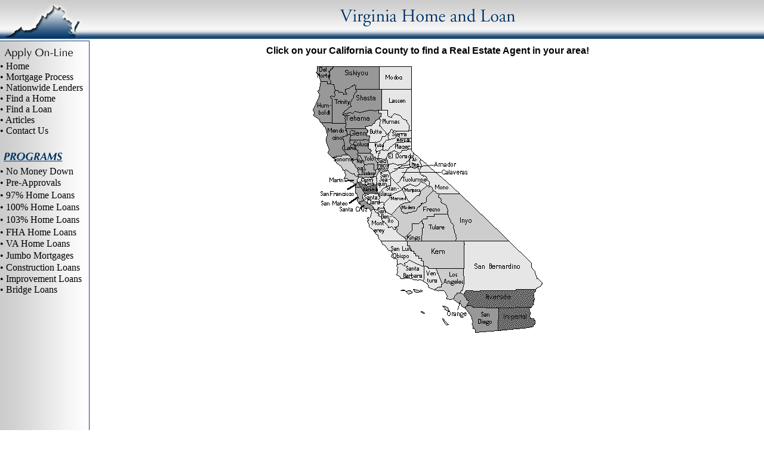

--- FILE ---
content_type: text/html
request_url: http://www.virginiahomeandloan.com/mortgage/california_mortgage.htm
body_size: 6234
content:
<!DOCTYPE HTML PUBLIC "-//W3C//DTD HTML 4.01 Transitional//EN">
<html>
<head>
<title>Virginia Home and Loan</title>
<meta name="keywords" content="VA mortgage refinance, best mortgage rates in virginia, virginia mortgage rates, refinance virginia rates, va home loan">
<meta name="description" content="Find out all about mortgage refinances, including when the best time is to refinance your mortgage.">
<style>
     A       { text-decoration: none; }
     A:HOVER { text-decoration: underline; }
  </style>
<script language="JavaScript" src="../script.js" type="text/javascript"></script>
<link href="../untitled.css" rel="stylesheet" type="text/css">
<script language="JavaScript">
<!--
function MM_openBrWindow(theURL,winName,features) { //v2.0
  window.open(theURL,winName,features);
}
//-->
</script>
</head>

<body link="#000000" vlink="#000000" alink="#000000" leftmargin="0" topmargin="0" marginwidth="0" marginheight="0" onLoad="MM_preloadImages('../images/apply-over.gif')" bgcolor="#FFFFFF">
<TABLE WIDTH=100% BORDER=0 CELLPADDING=0 CELLSPACING=0>
  <TR> 
    <TD width="152"> <IMG SRC="../images/virginia_01.gif" WIDTH=152 HEIGHT=66 ALT=""></TD>
    <TD background="../images/virginia_05.gif"> <div align="center"><IMG SRC="../images/virginia_03.gif" WIDTH=305 HEIGHT=66 ALT=""></div></TD>
  </TR>
</TABLE>
<table width="100%" height="100%" border="0" cellpadding="0" cellspacing="0">
  <tr> 
    <td valign="top" align="left" width="113"></td>
    <td valign="top" align="center" rowspan="3"> 
      <table width="100%" border="0" cellspacing="5" cellpadding="5">
        <tr> 
          <td> 
            <div align="center"> 
              <p><strong><font size="3" face="Arial, Helvetica, sans-serif">Click 
                on your California County to find a Real Estate Agent in your 
                area!</font><font size="2" face="Arial, Helvetica, sans-serif"><br>
                </font><font size="2" face="Arial, Helvetica, sans-serif"> </font></strong></p>
              <p><img src="/counties/ca-counties.gif" width=387 height=448 border=0 alt="California Map" usemap="#ca-counties"> 
                <map name="ca-counties"> 
                  <area shape="poly" alt="Placer, Nevada Counties" coords="108,154,120,141,122,131,130,124,165,123,167,141,154,145,148,151,138,144,123,159" href="#" title="Placer, Nevada Counties" onClick="MM_openBrWindow('http://www.unitedlendingnetwork.com/preferred_mortgage/california_mortgage_northeast_california.htm','','scrollbars=yes,width=400,height=400')">
                  <area shape="poly" alt="Napa, Solano, Yolo" coords="75,151,97,151,109,162,107,173,100,192,74,189,74,176,66,162,75,158" href="#" title="Napa, Solano, Yolo" onClick="MM_openBrWindow('http://www.unitedlendingnetwork.com/preferred_mortgage/california_mortgage_napa.htm','','scrollbars=yes,width=400,height=400')">
                  <area shape="poly" alt="Northwest: Redding, Mendocino, Eureka" coords="10,6,112,7,114,44,119,45,115,78,110,78,111,83,116,84,115,89,100,104,90,106,88,110,94,113,91,122,98,123,93,135,99,147,96,150,77,151,75,153,75,159,68,162,57,151,34,158,26,147,28,143,23,126,26,118,16,98,2,86,2,87,4,82,1,77,14,51,9,46,17,31,8,15" href="#" title="Northwest: Redding, Mendocino, Eureka" onClick="MM_openBrWindow('http://www.unitedlendingnetwork.com/preferred_mortgage/california_mortgage_northwest.htm','','scrollbars=yes,width=400,height=400')">
                  <area shape="poly" alt="San Joaquin: Stockton, Merced" coords="172,148,248,216,209,214,202,206,195,203,191,206,165,229,148,235,134,250,121,237,122,231,118,230,114,231,112,224,114,220,113,214,109,209,109,185,115,178,120,182,129,178,133,184" href="#" title="San Joaquin: Stockton, Merced" onClick="MM_openBrWindow('http://www.unitedlendingnetwork.com/preferred_mortgage/california_mortgage_northcentral_valley.htm','','scrollbars=yes,width=400,height=400')">
                  <area shape="poly" alt="Central: Fresno to Bakersfield" coords="247,220,328,296,252,298,252,298,158,297,159,297,141,279,141,274,145,274,143,264,132,255,146,239,162,231,193,205,199,206,206,216" href="#" title="Central: Fresno to Bakersfield" onClick="MM_openBrWindow('http://www.unitedlendingnetwork.com/preferred_mortgage/california_mortgage_central.htm','','scrollbars=yes,width=400,height=400')">
                  <area shape="poly" alt="San Bernardino" coords="254,293,329,292,369,332,376,354,386,363,373,373,340,374,340,372,281,377,259,377,251,380,247,377,257,366,253,362" href="#" title="San Bernardino" onClick="MM_openBrWindow('http://www.unitedlendingnetwork.com/preferred_mortgage/california_mortgage_san_bernardino.htm','','scrollbars=yes,width=400,height=400')">
                  <area shape="poly" alt="Riverside, Palm Springs" coords="252,380,258,377,373,376,372,391,373,399,365,408,366,420,369,425,374,426,376,434,371,438,312,444,312,406,270,405,258,401,263,394,253,382" href="#" title="Riverside, Palm Springs" onClick="MM_openBrWindow('http://www.unitedlendingnetwork.com/preferred_mortgage/california_mortgage_riverside.htm','','scrollbars=yes,width=400,height=400')">
                  <area shape="poly" alt="San Diego" coords="312,406,313,436,271,437,286,406" href="#" title="San Diego" onClick="MM_openBrWindow('http://www.unitedlendingnetwork.com/preferred_mortgage/california_mortgage_san_diego.htm','','scrollbars=yes,width=400,height=400')">
                  <area shape="poly" alt="Coronado, Chula Vista" coords="269,436,311,436,311,444,272,446" href="#" title="Coronado, Chula Vista" onClick="MM_openBrWindow('http://www.unitedlendingnetwork.com/preferred_mortgage/california_mortgage_coronado.htm','','scrollbars=yes,width=400,height=400')">
                  <area shape="poly" alt="La Jolla, Carlsbad" coords="255,403,258,400,269,406,285,405,271,435,268,434,269,429" href="#" title="La Jolla, Carlsbad" onClick="MM_openBrWindow('http://www.unitedlendingnetwork.com/preferred_mortgage/california_mortgage_la_jolla.htm','','scrollbars=yes,width=400,height=400')">
                  <area shape="poly" alt="Los Angeles West Side, Hollywood, Beverly Hills" coords="218,366,235,379,225,386,222,379,206,375" href="#" title="Los Angeles West Side, Hollywood, Beverly Hills" onClick="MM_openBrWindow('http://www.unitedlendingnetwork.com/preferred_mortgage/california_mortgage_los_angeles_ws.htm','','scrollbars=yes,width=400,height=400')">
                  <area shape="poly" alt="Long Beach, South Bay" coords="238,378,243,385,231,390,224,387" href="#" title="Long Beach, South Bay" onClick="MM_openBrWindow('http://www.unitedlendingnetwork.com/preferred_mortgage/california_mortgage_long_beach.htm','','scrollbars=yes,width=400,height=400')">
                  <area shape="poly" alt="Ventura" coords="189,338,208,339,210,355,195,366,195,369,185,358,188,355" href="#" title="Ventura" onClick="MM_openBrWindow('http://www.unitedlendingnetwork.com/preferred_mortgage/california_mortgage_ventura.htm','','scrollbars=yes,width=400,height=400')">
                  <area shape="poly" alt="Central Coast: San Luis Obispo, Santa Barbara" coords="117,293,161,296,191,338,189,363,147,357,142,350,144,323" href="#" title="Central Coast: San Luis Obispo, Santa Barbara" onClick="MM_openBrWindow('http://www.unitedlendingnetwork.com/preferred_mortgage/california_mortgage_central_coast.htm','','scrollbars=yes,width=400,height=400')">
                  <area shape="poly" alt="Monterey Bay, Carmel" coords="98,241,104,241,120,237,144,260,141,275,159,296,115,294,90,259" href="#" title="Monterey Bay, Carmel" onClick="MM_openBrWindow('http://www.unitedlendingnetwork.com/preferred_mortgage/california_mortgage_monterey_bay.htm','','scrollbars=yes,width=400,height=400')">
                  <area shape="poly" alt="Sacramento" coords="106,157,125,156,127,172,127,177,116,181,106,182,105,175,108,173" href="#" title="Sacramento" onClick="MM_openBrWindow('http://www.unitedlendingnetwork.com/preferred_mortgage/california_mortgage_northwest_sac.htm','','scrollbars=yes,width=400,height=400')">
                  <area shape="poly" alt="Northeast: Tahoe, Truckee, Mt. Shasta" coords="117,5,169,6,170,125,146,124,138,126,128,132,125,142,119,145,114,156,102,147,102,144,99,137,102,121,96,120,98,112,94,108,97,104,105,102,121,88,121,40,117,40" href="#" title="Northeast: Tahoe, Truckee, Mt. Shasta" onClick="MM_openBrWindow('http://www.unitedlendingnetwork.com/preferred_mortgage/california_mortgage_northeast_high_sierras.htm','','scrollbars=yes,width=400,height=400')">
                  <area shape="poly" alt="Marin, Sonoma" coords="35,153,58,149,69,158,76,173,80,184,73,199,55,187,55,175" href="#" title="Marin, Sonoma" onClick="MM_openBrWindow('http://www.unitedlendingnetwork.com/preferred_mortgage/california_mortgage_marin.htm','','scrollbars=yes,width=400,height=400')">
                  <area shape="poly" alt="San Francisco" coords="72,193,80,204,71,203" href="#" title="San Francisco" onClick="MM_openBrWindow('http://www.unitedlendingnetwork.com/preferred_mortgage/california_mortgage_san_francisco.htm','','scrollbars=yes,width=400,height=400')">
                  <area shape="poly" alt="Contra Costa Co." coords="77,192,79,185,110,186,110,201,95,201" href="#" title="Contra Costa Co." onClick="MM_openBrWindow('http://www.unitedlendingnetwork.com/preferred_mortgage/california_mortgage_contra.htm','','scrollbars=yes,width=400,height=400')">
                  <area shape="poly" alt="Alameda: Oakland, Pleasanton, Livermore" coords="78,197,100,204,108,201,113,219,87,215" href="#" title="Alameda: Oakland, Pleasanton, Livermore" onClick="MM_openBrWindow('http://www.unitedlendingnetwork.com/preferred_mortgage/california_mortgage_oakland.htm','','scrollbars=yes,width=400,height=400')">
                  <area shape="poly" alt="San Mateo" coords="72,206,81,207,86,218,85,228,74,230,76,220,72,214" href="#" title="San Mateo" onClick="MM_openBrWindow('http://www.unitedlendingnetwork.com/preferred_mortgage/california_mortgage_san_mateo.htm','','scrollbars=yes,width=400,height=400')">
                  <area shape="poly" alt="Santa Cruz" coords="76,227,84,225,99,233,104,240,96,242,94,238,87,238" href="#" title="Santa Cruz" onClick="MM_openBrWindow('http://www.unitedlendingnetwork.com/preferred_mortgage/california_mortgage_santa_cruz.htm','','scrollbars=yes,width=400,height=400')">
                  <area shape="poly" alt="Silicon Valley: San Jose, Santa Clara" coords="84,222,84,213,111,215,113,222,110,225,121,233,115,239,110,236,102,241" href="#" title="Silicon Valley: San Jose, Santa Clara" onClick="MM_openBrWindow('http://www.unitedlendingnetwork.com/preferred_mortgage/california_mortgage_silicon_valley.htm','','scrollbars=yes,width=400,height=400')">
                  <area shape="poly" alt="Antelope/Santa Clarita/Victor Valley" coords="253,294,252,340,207,340,192,336,160,294" href="#" title="Antelope/Santa Clarita/Victor Valley" onClick="MM_openBrWindow('http://www.unitedlendingnetwork.com/preferred_mortgage/california_mortgage_antelope.htm','','scrollbars=yes,width=400,height=400')">
                  <area shape="poly" alt="Orange Co: Beach Cities" coords="238,390,244,389,258,403,253,406" href="#" title="Orange Co: Beach Cities" onClick="MM_openBrWindow('http://www.unitedlendingnetwork.com/preferred_mortgage/california_mortgage_beach_orange.htm','','scrollbars=yes,width=400,height=400')">
                  <area shape="poly" alt="North Orange Co: Anaheim" coords="242,387,250,380,256,388,251,395" href="#" title="North Orange Co: Anaheim" onClick="MM_openBrWindow('http://www.unitedlendingnetwork.com/preferred_mortgage/california_mortgage_n_orange.htm','','scrollbars=yes,width=400,height=400')">
                  <area shape="poly" alt="South Orange Co: Irvine" coords="264,400,256,406,251,398,258,389" href="#" title="South Orange Co: Irvine" onClick="MM_openBrWindow('http://www.unitedlendingnetwork.com/preferred_mortgage/california_mortgage_s_orange.htm','','scrollbars=yes,width=400,height=400')">
                  <area shape="poly" alt="Thousand Oaks, Westlake Village" coords="198,365,213,354,216,367,206,373,198,370" href="#" title="Thousand Oaks, Westlake Village">
                  <area shape="poly" alt="San Gabriel Valley" coords="230,352,252,343,253,373,246,357,225,360" href="#" title="San Gabriel Valley" onClick="MM_openBrWindow('http://www.unitedlendingnetwork.com/preferred_mortgage/california_mortgage_san_gabriel.htm','','scrollbars=yes,width=400,height=400')">
                  <area shape="poly" alt="Los Angeles" coords="218,366,240,358,254,372,244,385" href="#" title="Los Angeles" onClick="MM_openBrWindow('http://www.unitedlendingnetwork.com/preferred_mortgage/california_mortgage_los_angeles.htm','','scrollbars=yes,width=400,height=400')">
                  <area shape="poly" alt="San Fernando Valley" coords="214,364,207,341,252,341,222,359" href="#" title="San Fernando Valley" onClick="MM_openBrWindow('http://www.unitedlendingnetwork.com/preferred_mortgage/california_mortgage_san_fernando.htm','','scrollbars=yes,width=400,height=400')">
                  
                  <area shape="rect" alt="Orange County" coords="225,412,259,421" href="#" title="Orange County" onClick="MM_openBrWindow('http://www.unitedlendingnetwork.com/preferred_mortgage/california_mortgage_orange.htm','','width=400,height=400')">
                  <area shape="poly" alt="El Dorado, Amador Co." coords="165,140,173,153,162,157,164,166,149,167,132,181,126,173,128,165,127,157,123,155,131,146,138,142,149,147,154,140" href="#" title="El Dorado, Amador Co." onClick="MM_openBrWindow('http://www.unitedlendingnetwork.com/preferred_mortgage/california_mortgage_northeast_eldorado.htm','','scrollbars=yes,width=400,height=400')">
                </map>
              </p>
            </div>
            <p align="left">&nbsp;</p>
          </td>
        </tr>
      </table>
      <map name="mapMap3"> 
        <area shape="poly" alt="River Valley, Fort Smith" coords="15,77,159,80,157,104,189,104,191,114,186,133,143,139,104,108,74,112,34,141,35,149,17,147,19,104" href="#" title="River Valley, Fort Smith" onClick="MM_openBrWindow('http://www.unitedlendingnetwork.com/preferred_mortgage/arkansas_mortgage_river_valley.htm','','scrollbars=yes,width=400,height=400')">
        <area shape="poly" alt="Central Arkansas, Little Rock" coords="189,113,241,111,247,95,265,94,265,104,285,103,278,137,285,139,285,172,262,188,197,189,177,196,137,162,167,161,183,135,189,113" href="#" title="Central Arkansas, Little Rock" onClick="MM_openBrWindow('http://www.unitedlendingnetwork.com/preferred_mortgage/arkansas_mortgage_central.htm','','scrollbars=yes,width=400,height=400')">
        <area shape="poly" alt="Delta Region, Eastern Arkansas" coords="333,5,398,2,369,49,427,44,318,260,317,317,288,319,286,248,276,247,277,232,288,233,290,227,277,211,261,208,262,190,270,187,271,180,288,171,287,136,281,135,286,102,317,109,315,61,326,58,333,7" href="#" title="Delta Region, Eastern Arkansas" onClick="MM_openBrWindow('http://www.unitedlendingnetwork.com/preferred_mortgage/arkansas_mortgage_delta.htm','','scrollbars=yes,width=400,height=400')">
        <area shape="poly" alt="Timberlands, Southwest Arkansas" coords="179,195,199,187,262,188,260,203,291,227,277,232,275,245,284,247,286,317,56,320,55,274,38,269,24,275,15,264,15,239,22,241,42,256,73,256,76,233,118,240,140,255,157,248,160,219,178,218" href="#" title="Timberlands, Southwest Arkansas" onClick="MM_openBrWindow('http://www.unitedlendingnetwork.com/preferred_mortgage/arkansas_mortgage_southern.htm','','scrollbars=yes,width=400,height=400')">
        <area shape="poly" alt="The Ozarks" coords="3,13,331,7,325,58,313,63,314,103,266,104,266,94,249,96,241,111,189,112,188,104,158,104,160,81,14,78,2,11" href="#" title="The Ozarks" onClick="MM_openBrWindow('http://www.unitedlendingnetwork.com/preferred_mortgage/arkansas_mortgage_northwest.htm','','scrollbars=yes,width=400,height=400')">
        <area shape="poly" alt="Ouachitas, Western Arkansas" coords="17,150,34,152,36,142,76,113,107,112,143,140,182,137,170,160,137,164,177,196,176,220,157,222,157,248,142,258,112,241,73,236,72,259,41,258,15,242" href="#" title="Ouachitas, Western Arkansas" onClick="MM_openBrWindow('http://www.unitedlendingnetwork.com/preferred_mortgage/arkansas_mortgage_western.htm','','scrollbars=yes,width=400,height=400')">
        <area shape="poly" coords="14,75,48,86" href="#">
        <area shape="poly" coords="13,75" href="#">
        <area shape="poly" coords="275,404" href="#">
      </map>
      <map name="mapMap2"> 
        <area shape="poly" alt="Sun City, Glendale, Wickenburg" coords="82,317,97,220,147,233,140,268,152,270,152,285,148,286,140,331,82,317" href="#" title="Sun City, Glendale, Wickenburg" onClick="MM_openBrWindow('http://www.unitedlendingnetwork.com/preferred_mortgage/arizona_mortgage_southwest_suncity.htm','','scrollbars=yes,width=400,height=400')">
        <area shape="poly" alt="Scottsdale" coords="186,239,214,250,238,264,210,268,175,269,174,253,195,256,190,239" href="#" title="Scottsdale" onClick="MM_openBrWindow('http://www.unitedlendingnetwork.com/preferred_mortgage/arizona_mortgage_scottsdale.htm','','scrollbars=yes,width=400,height=400')">
        <area shape="poly" alt="Yuma" coords="1,302,68,350,84,263,39,246,35,275,22,275,1,301" href="#" title="Yuma" onClick="MM_openBrWindow('http://www.unitedlendingnetwork.com/preferred_mortgage/arizona_mortgage_southwest.htm','','scrollbars=yes,width=400,height=400')">
        <area shape="poly" alt="Mohave, Havasu City, Bullhead, Kingman" coords="95,5,167,19,154,52,152,62,141,65,122,71,110,83,85,263,40,247,32,279,13,258,46,187,41,134,48,122,48,60,60,55,64,59,74,69,78,66,92,5,95,5" href="#" title="Mohave, Lake Havasu, Bullhead, Kingman" onClick="MM_openBrWindow('http://www.unitedlendingnetwork.com/preferred_mortgage/arizona_mortgage_western.htm','','scrollbars=yes,width=400,height=400')">
        <area shape="poly" alt="Santa Cruz: Green Valley, Tubac" coords="178,398,216,407,222,357,290,369,286,444,163,418,164,412,176,412" href="#" title="Santa Cruz: Green Valley, Tubac" onClick="MM_openBrWindow('http://www.unitedlendingnetwork.com/preferred_mortgage/arizona_mortgage_santa_cruz.htm','','scrollbars=yes,width=400,height=400')">
        <area shape="poly" alt="Flagstaff" coords="162,125,197,140,188,184,149,155,149,138" href="#" title="Flagstaff">
        <area shape="poly" alt="Cottonwood, Heber, Payson, Yarnell" coords="164,124,150,139,115,112,113,79,122,79,152,66,167,20,251,40,225,228,188,201,201,139,202,140" href="#" title="Cottonwood, Heber, Payson, Yarnell" onClick="MM_openBrWindow('http://www.unitedlendingnetwork.com/preferred_mortgage/arizona_mortgage_central.htm','','scrollbars=yes,width=400,height=400')">
        <area shape="poly" alt="Pinetop, Show Low, White Mountains" coords="184,203,223,229,251,41,282,46,330,53,289,371,220,359,224,312,238,265,187,241,186,229,176,226" href="#" title="Pinetop, Show Low, White Mountains" onClick="MM_openBrWindow('http://www.unitedlendingnetwork.com/preferred_mortgage/arizona_mortgage_eastern.htm','','scrollbars=yes,width=400,height=400')">
        <area shape="poly" alt="Metropolitan Phoenix" coords="154,226,184,237,186,247,186,255,175,255,177,267,141,267,148,237,143,235" href="#" title="Metropolitan Phoenix" onClick="MM_openBrWindow('http://www.unitedlendingnetwork.com/preferred_mortgage/arizona_mortgage_phoenix.htm','','scrollbars=yes,width=400,height=400')">
        <area shape="poly" alt="Prescott" coords="95,214,112,111,148,142,142,232,94,214" href="#" title="Prescott" onClick="MM_openBrWindow('http://www.unitedlendingnetwork.com/preferred_mortgage/arizona_mortgage_northern.htm','','width=400,height=400')">
        <area shape="poly" alt="Tempe, Mesa, Gilbert, Chandler" coords="152,273,211,272,239,267,228,302,218,351,141,335,151,274" href="#" title="Tempe, Mesa, Gilbert, Chandler" onClick="MM_openBrWindow('http://www.unitedlendingnetwork.com/preferred_mortgage/arizona_mortgage_tempe.htm','','scrollbars=yes,width=400,height=400')">
        
        <area shape="poly" alt="Tucson, Pima Co." coords="73,347,78,320,217,349,210,399,176,393,172,402,161,406,73,347" href="#" title="Pima Co., Tucson" onClick="MM_openBrWindow('http://www.unitedlendingnetwork.com/preferred_mortgage/arizona_mortgage_tucson.htm','','scrollbars=yes,width=400,height=400')">
        <area shape="poly" coords="14,75,48,86" href="#">
        <area shape="poly" coords="13,75" href="#">
        <area shape="poly" coords="275,404" href="#">
      </map>
      <map name="mapMap"> 
        <area shape="poly" alt="Southeast Alaska" coords="192,157,190,180,219,183,240,200,298,223,289,235,312,238,351,296,370,263,320,207,304,221,289,198,279,201,276,175,259,151,226,144" href="#" title="Southeast Alaska" onClick="MM_openBrWindow('http://www.unitedlendingnetwork.com/preferred_mortgage/alaska_mortgage_southeast.htm','','scrollbars=yes,width=400,height=400')">
        <area shape="poly" alt="Southwest Alaska" coords="187,158,178,164,136,156,124,162,109,156,97,168,78,171,110,192,117,187,112,212,150,218,162,183,184,186,182,180" href="#" title="Southwest Alaska" onClick="MM_openBrWindow('http://www.unitedlendingnetwork.com/preferred_mortgage/alaska_mortgage_southwest.htm','','scrollbars=yes,width=400,height=400')">
        <area shape="poly" alt="North Alaska" coords="188,5,266,40,271,109,255,125,239,114,224,118,223,130,230,139,229,144,216,147,197,157,190,155,189,162,183,165,138,159,125,162,111,159,103,167,96,152,118,129,125,135,141,129,141,110,116,110,104,81,129,73,139,67,126,39" href="#" title="North Alaska" onClick="MM_openBrWindow('http://www.unitedlendingnetwork.com/preferred_mortgage/alaska_mortgage_north.htm','','scrollbars=yes,width=400,height=400')">
        <area shape="poly" alt="Alaskan Peninsula &amp; Kodiak Isl." coords="149,215,143,240,35,283,35,289,125,266,173,259,193,236,180,220,176,215,185,203,202,184,185,176,183,185,159,182" href="#" title="Alaskan Peninsula &amp; Kodiak Isl." onClick="MM_openBrWindow('http://www.unitedlendingnetwork.com/preferred_mortgage/alaska_mortgage_peninsula.htm','','scrollbars=yes,width=400,height=400')">
        <area shape="poly" alt="Anchorage" coords="203,182,189,203,193,220,228,209,235,196,218,182" href="#" title="Anchorage" onClick="MM_openBrWindow('http://www.unitedlendingnetwork.com/preferred_mortgage/alaska_mortgage_anchorage.htm','','scrollbars=yes,width=400,height=400')">
        <area shape="poly" alt="Fairbanks" coords="268,109,273,177,257,152,224,144,228,136,219,125,223,118,237,114,253,123,268,111" href="#" title="Fairbanks" onClick="MM_openBrWindow('http://www.unitedlendingnetwork.com/preferred_mortgage/alaska_mortgage_fairbanks.htm','','scrollbars=yes,width=400,height=400')">
        <area shape="poly" alt="North Alaska" coords="69,99,66,104,80,118,87,117,81,106" href="#" title="North Alaska" onClick="MM_openBrWindow('http://www.unitedlendingnetwork.com/preferred_mortgage/alaska_mortgage_north.htm','','scrollbars=yes,width=400,height=400')">
        <area shape="poly" coords="14,75,48,86" href="#">
        <area shape="poly" coords="13,75" href="#">
        <area shape="poly" coords="275,404" href="#">
      </map>
      <map name="map"> 
        <area shape="poly" alt="Greater Birmingham Alabama" coords="96,149,131,114,159,117,193,96,213,114,188,151,187,161,177,172,176,187,140,188,97,148" href="#" title="Greater Birmingham Alabama" onClick="MM_openBrWindow('http://www.unitedlendingnetwork.com/preferred_mortgage/alabama_mortgage_central.htm','','scrollbars=yes,width=400,height=400')">
        <area shape="poly" alt="Northern Alabama" coords="179,179,295,171,239,1,2,14,10,26,6,200,53,187,54,195,103,195,122,170,96,146,130,115,162,117,196,97,210,109,187,153,189,160,178,173" href="#" title="Northern Alabama" onClick="MM_openBrWindow('http://www.unitedlendingnetwork.com/preferred_mortgage/alabama_mortgage_north.htm','','scrollbars=yes,width=400,height=400')">
        <area shape="poly" alt="Southeast Alabama" coords="143,190,179,189,180,182,294,174,335,246,322,293,344,366,179,377,175,330,155,327" href="#" title="Southeast Alabama" onClick="MM_openBrWindow('http://www.unitedlendingnetwork.com/preferred_mortgage/alabama_mortgage_southeast.htm','','scrollbars=yes,width=400,height=400')">
        <area shape="poly" alt="Southwest Alabama, Gulf Coast" coords="5,201,52,188,55,199,101,196,123,173,142,191,154,322,171,330,180,375,92,385,117,434,94,455,63,433,58,406,44,450,20,442,2,305" href="#" title="Southwest Alabama, Gulf Coast" onClick="MM_openBrWindow('http://www.unitedlendingnetwork.com/preferred_mortgage/alabama_mortgage_southwest.htm','','scrollbars=yes,width=400,height=400')">
        <area shape="poly" coords="14,75,48,86" href="#">
        <area shape="poly" coords="13,75" href="#">
        <area shape="poly" coords="275,404" href="#">
      </map>
    </td>
  </tr>
  <tr>
    <td width="152" align="left" valign="top" background="../images/virginia_15.gif">
<table width=152 border=0 cellpadding=0 cellspacing=0>
          <tr> 
            <td> <a href="../apply.html"> <img src="../images/apply.gif" alt="" name="apply1" width=152 height=36 border=0 id="apply1" onMouseOver="MM_swapImage('apply1','','../images/apply-over.gif',1)"></a></td>
          </tr>
          <tr> 
            <td> &#8226; <a href="../index.html">Home</a></td>
          </tr>
          <tr> 
            <td> &#8226; <a href="../mortgage.html">Mortgage Process</a></td>
          </tr>
          <tr> 
            <td>&#8226; <a href="../states.html">Nationwide Lenders</a></td>
          </tr>
          <tr> 
            <td> &#8226; <a href="../preferred.html">Find a Home</a></td>
          </tr>
		  <tr> 
            <td> &#8226; <a href="../find-a-loan.htm">Find a Loan</a></td>
          </tr>
          <tr> 
            <td>&#8226; <a href="../articles.html">Articles</a></td>
          </tr>
          <tr> 
            <td> &#8226; <a href="../contact.html">Contact Us</a></td>
          </tr>
          <tr> 
            <td> <img src="../images/virginia_15.gif" width=152 height=20 alt=""></td>
          </tr>
          <tr> 
            <td> <img src="../images/virginia_16.gif" width=152 height=30 alt=""></td>
          </tr>
          <tr> 
            <td> &#8226; <a href="../no_money_down.html" class="left">No Money Down</a></td>
          </tr>
          <tr> 
            <td height="21"><a href="../pre_approval.htm">&#8226;<span class="left"> 
              Pre-Approvals</span></a></td>
          </tr>
          <tr> 
            <td height="20"><a href="../97_percent_home_loans.htm" class="left">&#8226; 
              97% Home Loans</a></td>
          </tr>
          <tr> 
            <td height="20"><a href="../100_percent_home_loans.htm" class="left">&#8226; 
              100% Home Loans</a></td>
          </tr>
          <tr> 
            <td height="22"><a href="../103_percent_home_loans.htm" class="left">&#8226; 
              103% Home Loans</a></td>
          </tr>
          <tr> 
            <td height="20"><a href="../fha_home_loans.htm" class="left">&#8226; 
              FHA Home Loans</a></td>
          </tr>
          <tr> 
            <td><a href="../va_home_loans.htm" class="left">&#8226; VA Home Loans</a></td>
          </tr>
          <tr> 
            <td height="22"><a href="../jumbo_mortgages.htm" class="left">&#8226; 
              Jumbo Mortgages</a></td>
          </tr>
          <tr> 
            <td height="19"><a href="../construction_loans.htm" class="left">&#8226; 
              Construction Loans</a></td>
          </tr>
          <tr> 
            <td height="17"><a href="../home_improvement_loans.htm" class="left">&#8226; 
              Improvement Loans</a></td>
          </tr>
          <tr> 
            <td height="16"><a href="../bridge_loans.htm" class="left">&#8226; Bridge 
              Loans</a></td>
          </tr>
        </table>
      </td>
  </tr>
  <tr> 
    <td width="152" height="100%" align="left" valign="top" background="../images/virginia_15.gif"> 
      <div align="center"></div></td>  </tr>
  <tr>
    <td width="152" align="left" valign="top" background="../images/virginia_15.gif">&nbsp;</td>
    <td valign="top" align="center"><font face="Arial, Helvetica, sans-serif" size="2"><a href="../site-map.htm">Site 
        Map</a> - <a href="../index.html">Virginia home loans</a> - <a href="../contact.html">Contact</a><img src="../images/verisign_m.gif" width="103" height="43" align="left"></font></p>
      <p><font face="Arial, Helvetica, sans-serif" size="2">&copy; copyright 2004 
        virginiahomeandloan.com</font></td>
  </tr>
</table>
</body>
</html>


--- FILE ---
content_type: text/css
request_url: http://www.virginiahomeandloan.com/untitled.css
body_size: 121
content:
.unnamed1 {	font-family: Arial, Helvetica, sans-serif;	font-size: 12px;	color: #0000FF;}.center {	font-family: Arial, Helvetica, sans-serif;	font-size: 14px;	color: #0000FF;}.unnamed2 {	font-family: Arial, Helvetica, sans-serif;	font-size: 14px;	color: #0000FF;}